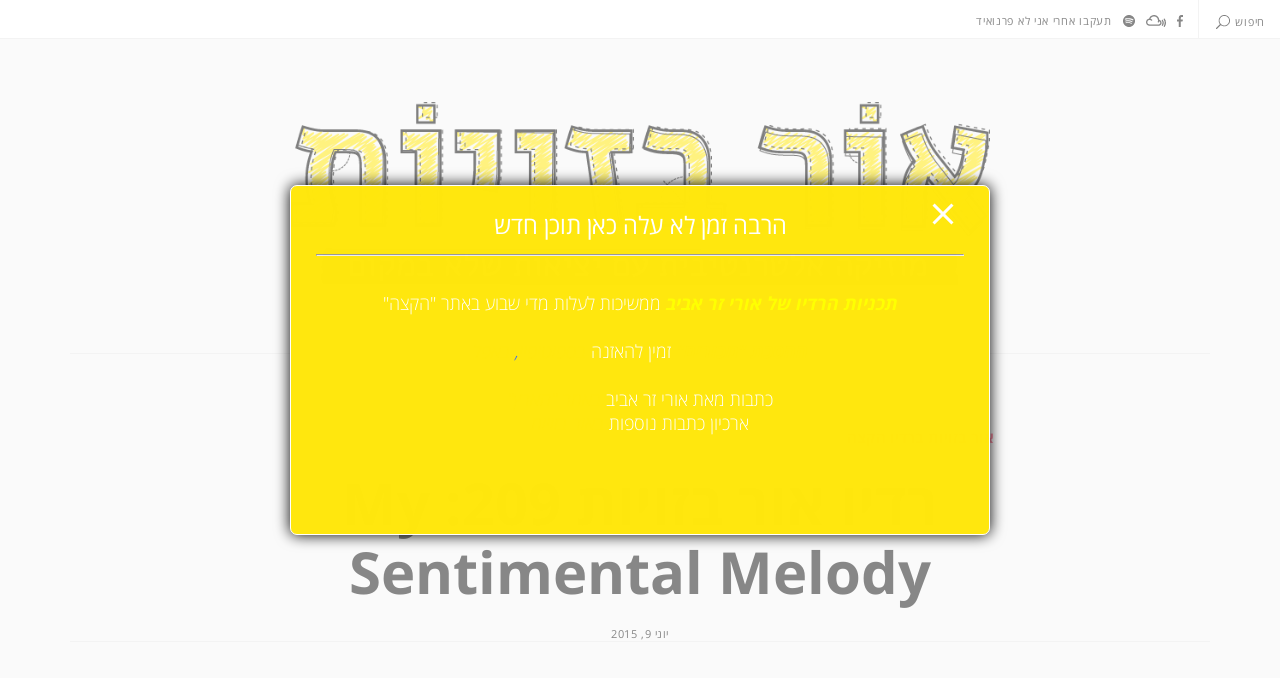

--- FILE ---
content_type: text/css
request_url: https://www.lightbaz.com/wp-content/themes/daze/rtl.css?ver=6.9
body_size: 958
content:
/* =============================================
	RTL styles
	Daze - Premium WordPress Theme, by NordWood
================================================ */
	caption,
	th,
	td {
		text-align: right;
	}
	
	input[type="checkbox"],
	input[type="radio"] {
		margin-right: 0; margin-left: 0.4375em;
	}
	
	.edit-link.button-link a {
		padding: 1em 0 1em 1.5em;
	}
	
	blockquote { 
		padding: 2em 4em 2em 0;
	}
	
	blockquote:before {
		display: none;
	}
	
	blockquote:after {
		position: absolute; top: 0.14em; right: 0;
		font-size: 6em; color: #d6d6d6; content:"\201D";
	}
	
	blockquote cite:before,
	blockquote small:before {
		display: none;
	}
	
	blockquote cite:after,
	blockquote small:after {
		content: "\2014\00a0";
	}
	
	#main .drop-caps .post-content > p:first-of-type:first-letter {
		float: right; margin: 0.3em 0 0 0.4em;
	}
	
	.comments-cloud {
		margin-right: 0; margin-left: 0.5em;
	}
	
	.top-bar.mobile .main-menu li {
		float: right; text-align: right;
	}
	
	.top-bar.mobile .main-menu li:nth-child(odd) {
		clear: right;
	}
	
	.top-bar.mobile .main-menu li.menu-item-has-children svg {
		right: auto; left: 1em;
	}
	
	.top-bar.mobile .social a {
		display: inline-block; margin: 0 2em;
	}
	
	.top-bar.mobile .social a:first-child {
		margin-left: 2em; margin-right: 0;
	}
	
	.top-bar.mobile .social a:last-child {
		margin-right: 2em; margin-left: 0;
	}
	
	.top-bar.mobile .site-logo {
		float: right;
		text-align: right;
	}
	
	.top-bar.mobile .search-form {
		right: 15px;
		left: auto;
	}
	
	.top-bar.mobile .menu-button {
		float: left;
		margin-top: 8px;
	}
	
	.top-bar.mobile .search-button {
		float: left;
	}
	
	.page-links h6 + a .page-num,
	.page-links h6 + .page-num {
		padding-left: 1em; padding-right: 0;
	}
	
	#sidebar .widget {
		text-align: right;
	}
	
	.widget-title .icon {
		margin-right: 0; margin-left: 10px;
	}
	
	.widget .cat-item a {
		float: right;
	}
	
	.widget .cat-item .count {
		margin-left: 0; margin-right: 0.5em;
	}
	
	.widget .search-submit {
		position: absolute; top: 0; right: auto; left: 0.6em; z-index: 9;
		background: none; border: none; height: 100%;
	}
	
	.widget_calendar td#today:after {
		right: auto; left: 0;
	}
	
	.widget_calendar td#prev {
		text-align: right;
	}
	
	.widget_calendar td#next {
		text-align: left;
	}
	
	.share .heading {
		margin-right: 0; margin-left: 0.5em;
	}
	
	.share .icons {
		text-align: right;
	}
	
	#main .fb-comments {
		text-align: right;
	}
	
	.prev,
	.next {
		float: right;
	}
	
	.next {
		float: left; text-align: left;
	}
	
	.prev .arrow {
		margin-right: 0; margin-left: 0.5em;
	}
	
	.next .arrow {
		margin-left: 0; margin-right: 0.5em;
	}

	.post-nums li:first-child {
		border-right: none;
	}

	.post-nums li:last-child {
		border-right: 1px solid #e8e8e8;
	}
	
	.post-nums .page-numbers.current,
	.post-nums a.page-numbers {
		padding: 0 1em 0 1.5em;
	}
	
	.rtl .gallery-slider .slick-dots li {
		float: right;
	}
	
	.masonry-list-wrapper:not(.masonry-mini) .masonry-item .format-audio .post-header,
	.masonry-list-wrapper:not(.masonry-mini) .masonry-item .format-video .post-header,
	.masonry-list-wrapper:not(.masonry-mini) .masonry-item .format-gallery .post-header,
	.masonry-list-wrapper:not(.masonry-mini) .masonry-item .format-standard .post-header {
		text-align: right;
	}
	
	#site-footer .social-title {
		margin-right: 10px;
		margin-left: 0;
	}
	
@media only screen and (min-width:360px) {
	.rtl .top-posts-slider .thumb {
		float: right; margin: 0;
	}
	
	.rtl .top-posts-slider .content {
		float: left;
		text-align: right;
	}
	
	.rtl .top-posts .slick-dots {
		text-align: right;
	}
}

@media only screen and (min-width:768px) {
	#main .author .avatar {
		float: right;
	}
	
	#main .author .info {
		float: left; text-align: right;
	}
	
	#main .author .info h5 {
		text-align: right;
	}
	
	.comment-form input.cfield-name {
		float: right;
	}
	
	.comment-form input.cfield-email {
		float: left;
	}
}

@media only screen and (min-width:1180px) {
	.top-bar.desktop .social a {
		margin-left: 1em;
		margin-right: 0em;
	}
	
	#sidebar {
		text-align: right;
	}
	
	.top-bar.desktop .search-button .search-text:not(:empty) {
		margin-right: 0; margin-left: 0.5em;
	}
	
	.top-bar.desktop nav li {
		float: right;
	}
	
	#site-header nav li {
		float: right;
	}
}